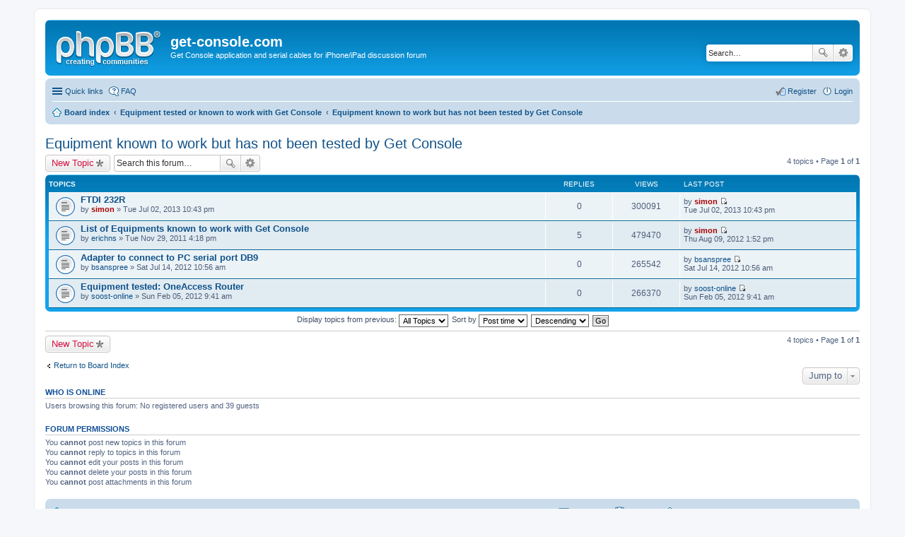

--- FILE ---
content_type: text/html; charset=UTF-8
request_url: https://www.get-console.com/forum/viewforum.php?f=9&sid=5ddf09466d6460df051809032737a029
body_size: 4293
content:
<!DOCTYPE html>
<html dir="ltr" lang="en-gb">
<head>
<meta charset="utf-8" />
<meta name="viewport" content="width=device-width, initial-scale=1" />

<title>Equipment known to work but has not been tested by Get Console - get-console.com</title>


	<link rel="canonical" href="https://www.get-console.com/forum/viewforum.php?f=9" />

<!--
	phpBB style name: prosilver
	Based on style:   prosilver (this is the default phpBB3 style)
	Original author:  Tom Beddard ( http://www.subBlue.com/ )
	Modified by:
-->

<link href="./styles/prosilver/theme/print.css?assets_version=2" rel="stylesheet" type="text/css" media="print" title="printonly" />
<link href="./styles/prosilver/theme/stylesheet.css?assets_version=2" rel="stylesheet" type="text/css" media="screen, projection" />
<link href="./styles/prosilver/theme/en/stylesheet.css?assets_version=2" rel="stylesheet" type="text/css" media="screen, projection" />
<link href="./styles/prosilver/theme/responsive.css?assets_version=2" rel="stylesheet" type="text/css" media="only screen and (max-width: 700px), only screen and (max-device-width: 700px)" />



<!--[if lte IE 9]>
	<link href="./styles/prosilver/theme/tweaks.css?assets_version=2" rel="stylesheet" type="text/css" media="screen, projection" />
<![endif]-->





</head>
<body id="phpbb" class="nojs notouch section-viewforum ltr ">


<div id="wrap">
	<a id="top" class="anchor" accesskey="t"></a>
	<div id="page-header">
		<div class="headerbar" role="banner">
			<div class="inner">

			<div id="site-description">
				<a id="logo" class="logo" href="./index.php?sid=02ef164373aafc0f2af8ae24d4fb273f" title="Board index"><span class="imageset site_logo"></span></a>
				<h1>get-console.com</h1>
				<p>Get Console application and serial cables for iPhone/iPad discussion forum</p>
				<p class="skiplink"><a href="#start_here">Skip to content</a></p>
			</div>

									<div id="search-box" class="search-box search-header" role="search">
				<form action="./search.php?sid=02ef164373aafc0f2af8ae24d4fb273f" method="get" id="search">
				<fieldset>
					<input name="keywords" id="keywords" type="search" maxlength="128" title="Search for keywords" class="inputbox search tiny" size="20" value="" placeholder="Search…" />
					<button class="button icon-button search-icon" type="submit" title="Search">Search</button>
					<a href="./search.php?sid=02ef164373aafc0f2af8ae24d4fb273f" class="button icon-button search-adv-icon" title="Advanced search">Advanced search</a>
					<input type="hidden" name="sid" value="02ef164373aafc0f2af8ae24d4fb273f" />

				</fieldset>
				</form>
			</div>
			
			</div>
		</div>
				<div class="navbar" role="navigation">
	<div class="inner">

	<ul id="nav-main" class="linklist bulletin" role="menubar">

		<li id="quick-links" class="small-icon responsive-menu dropdown-container" data-skip-responsive="true">
			<a href="#" class="responsive-menu-link dropdown-trigger">Quick links</a>
			<div class="dropdown hidden">
				<div class="pointer"><div class="pointer-inner"></div></div>
				<ul class="dropdown-contents" role="menu">
					
											<li class="separator"></li>
																								<li class="small-icon icon-search-unanswered"><a href="./search.php?search_id=unanswered&amp;sid=02ef164373aafc0f2af8ae24d4fb273f" role="menuitem">Unanswered posts</a></li>
						<li class="small-icon icon-search-active"><a href="./search.php?search_id=active_topics&amp;sid=02ef164373aafc0f2af8ae24d4fb273f" role="menuitem">Active topics</a></li>
						<li class="separator"></li>
						<li class="small-icon icon-search"><a href="./search.php?sid=02ef164373aafc0f2af8ae24d4fb273f" role="menuitem">Search</a></li>
					
											<li class="separator"></li>
												<li class="small-icon icon-team"><a href="./memberlist.php?mode=team&amp;sid=02ef164373aafc0f2af8ae24d4fb273f" role="menuitem">The team</a></li>										<li class="separator"></li>

									</ul>
			</div>
		</li>

				<li class="small-icon icon-faq" data-skip-responsive="true"><a href="./faq.php?sid=02ef164373aafc0f2af8ae24d4fb273f" rel="help" title="Frequently Asked Questions" role="menuitem">FAQ</a></li>
						
			<li class="small-icon icon-logout rightside"  data-skip-responsive="true"><a href="./ucp.php?mode=login&amp;sid=02ef164373aafc0f2af8ae24d4fb273f" title="Login" accesskey="x" role="menuitem">Login</a></li>
					<li class="small-icon icon-register rightside" data-skip-responsive="true"><a href="./ucp.php?mode=register&amp;sid=02ef164373aafc0f2af8ae24d4fb273f" role="menuitem">Register</a></li>
						</ul>

	<ul id="nav-breadcrumbs" class="linklist navlinks" role="menubar">
						<li class="small-icon icon-home breadcrumbs">
									<span class="crumb"><a href="./index.php?sid=02ef164373aafc0f2af8ae24d4fb273f" accesskey="h" itemtype="http://data-vocabulary.org/Breadcrumb" itemscope="" data-navbar-reference="index">Board index</a></span>
											<span class="crumb"><a href="./viewforum.php?f=6&amp;sid=02ef164373aafc0f2af8ae24d4fb273f" itemtype="http://data-vocabulary.org/Breadcrumb" itemscope="" data-forum-id="6">Equipment tested or known to work with Get Console</a></span>
															<span class="crumb"><a href="./viewforum.php?f=9&amp;sid=02ef164373aafc0f2af8ae24d4fb273f" itemtype="http://data-vocabulary.org/Breadcrumb" itemscope="" data-forum-id="9">Equipment known to work but has not been tested by Get Console</a></span>
												</li>
		
					<li class="rightside responsive-search" style="display: none;"><a href="./search.php?sid=02ef164373aafc0f2af8ae24d4fb273f" title="View the advanced search options" role="menuitem">Search</a></li>
			</ul>

	</div>
</div>
	</div>

	
	<a id="start_here" class="anchor"></a>
	<div id="page-body" role="main">
		
		
<h2 class="forum-title"><a href="./viewforum.php?f=9&amp;sid=02ef164373aafc0f2af8ae24d4fb273f">Equipment known to work but has not been tested by Get Console</a></h2>

<div>
	<!-- NOTE: remove the style="display: none" when you want to have the forum description on the forum body -->
	<div style="display: none !important;">This forum is for people to post or report that Get Console works with the equipment<br /></div>	</div>



	<div class="action-bar top">

			<div class="buttons">
			
			<a href="./posting.php?mode=post&amp;f=9&amp;sid=02ef164373aafc0f2af8ae24d4fb273f" class="button icon-button post-icon" title="Post a new topic">
				New Topic			</a>

					</div>
	
			<div class="search-box" role="search">
			<form method="get" id="forum-search" action="./search.php?sid=02ef164373aafc0f2af8ae24d4fb273f">
			<fieldset>
				<input class="inputbox search tiny" type="search" name="keywords" id="search_keywords" size="20" placeholder="Search this forum…" />
				<button class="button icon-button search-icon" type="submit" title="Search">Search</button>
				<a href="./search.php?sid=02ef164373aafc0f2af8ae24d4fb273f" class="button icon-button search-adv-icon" title="Advanced search">Advanced search</a>
				<input type="hidden" name="fid[0]" value="9" />
<input type="hidden" name="sid" value="02ef164373aafc0f2af8ae24d4fb273f" />

			</fieldset>
			</form>
		</div>
	
	<div class="pagination">
				4 topics
					&bull; Page <strong>1</strong> of <strong>1</strong>
			</div>

	</div>



	
			<div class="forumbg">
		<div class="inner">
		<ul class="topiclist">
			<li class="header">
				<dl class="icon">
					<dt><div class="list-inner">Topics</div></dt>
					<dd class="posts">Replies</dd>
					<dd class="views">Views</dd>
					<dd class="lastpost"><span>Last post</span></dd>
				</dl>
			</li>
		</ul>
		<ul class="topiclist topics">
	
		<li class="row bg1">
			<dl class="icon topic_read">
				<dt title="No unread posts">
										<div class="list-inner">
												<a href="./viewtopic.php?f=9&amp;t=395&amp;sid=02ef164373aafc0f2af8ae24d4fb273f" class="topictitle">FTDI 232R</a>
																		<br />

												<div class="responsive-show" style="display: none;">
							Last post by <a href="./memberlist.php?mode=viewprofile&amp;u=2&amp;sid=02ef164373aafc0f2af8ae24d4fb273f" style="color: #AA0000;" class="username-coloured">simon</a> &laquo; <a href="./viewtopic.php?f=9&amp;t=395&amp;p=575&amp;sid=02ef164373aafc0f2af8ae24d4fb273f#p575" title="Go to last post">Tue Jul 02, 2013 10:43 pm</a>
													</div>
												
						
						<div class="responsive-hide">
																					by <a href="./memberlist.php?mode=viewprofile&amp;u=2&amp;sid=02ef164373aafc0f2af8ae24d4fb273f" style="color: #AA0000;" class="username-coloured">simon</a> &raquo; Tue Jul 02, 2013 10:43 pm
													</div>

											</div>
				</dt>
				<dd class="posts">0 <dfn>Replies</dfn></dd>
				<dd class="views">300091 <dfn>Views</dfn></dd>
				<dd class="lastpost"><span><dfn>Last post </dfn>by <a href="./memberlist.php?mode=viewprofile&amp;u=2&amp;sid=02ef164373aafc0f2af8ae24d4fb273f" style="color: #AA0000;" class="username-coloured">simon</a>
					<a href="./viewtopic.php?f=9&amp;t=395&amp;p=575&amp;sid=02ef164373aafc0f2af8ae24d4fb273f#p575" title="Go to last post"><span class="imageset icon_topic_latest" title="View the latest post">View the latest post</span></a> <br />Tue Jul 02, 2013 10:43 pm</span>
				</dd>
			</dl>
		</li>

	

	
	
		<li class="row bg2">
			<dl class="icon topic_read">
				<dt title="No unread posts">
										<div class="list-inner">
												<a href="./viewtopic.php?f=9&amp;t=84&amp;sid=02ef164373aafc0f2af8ae24d4fb273f" class="topictitle">List of Equipments known to work with Get Console</a>
																		<br />

												<div class="responsive-show" style="display: none;">
							Last post by <a href="./memberlist.php?mode=viewprofile&amp;u=2&amp;sid=02ef164373aafc0f2af8ae24d4fb273f" style="color: #AA0000;" class="username-coloured">simon</a> &laquo; <a href="./viewtopic.php?f=9&amp;t=84&amp;p=200&amp;sid=02ef164373aafc0f2af8ae24d4fb273f#p200" title="Go to last post">Thu Aug 09, 2012 1:52 pm</a>
													</div>
						<span class="responsive-show left-box" style="display: none;">Replies: <strong>5</strong></span>						
						
						<div class="responsive-hide">
																					by <a href="./memberlist.php?mode=viewprofile&amp;u=56&amp;sid=02ef164373aafc0f2af8ae24d4fb273f" class="username">erichns</a> &raquo; Tue Nov 29, 2011 4:18 pm
													</div>

											</div>
				</dt>
				<dd class="posts">5 <dfn>Replies</dfn></dd>
				<dd class="views">479470 <dfn>Views</dfn></dd>
				<dd class="lastpost"><span><dfn>Last post </dfn>by <a href="./memberlist.php?mode=viewprofile&amp;u=2&amp;sid=02ef164373aafc0f2af8ae24d4fb273f" style="color: #AA0000;" class="username-coloured">simon</a>
					<a href="./viewtopic.php?f=9&amp;t=84&amp;p=200&amp;sid=02ef164373aafc0f2af8ae24d4fb273f#p200" title="Go to last post"><span class="imageset icon_topic_latest" title="View the latest post">View the latest post</span></a> <br />Thu Aug 09, 2012 1:52 pm</span>
				</dd>
			</dl>
		</li>

	

	
	
		<li class="row bg1">
			<dl class="icon topic_read">
				<dt title="No unread posts">
										<div class="list-inner">
												<a href="./viewtopic.php?f=9&amp;t=113&amp;sid=02ef164373aafc0f2af8ae24d4fb273f" class="topictitle">Adapter to connect to PC serial port DB9</a>
																		<br />

												<div class="responsive-show" style="display: none;">
							Last post by <a href="./memberlist.php?mode=viewprofile&amp;u=168&amp;sid=02ef164373aafc0f2af8ae24d4fb273f" class="username">bsanspree</a> &laquo; <a href="./viewtopic.php?f=9&amp;t=113&amp;p=189&amp;sid=02ef164373aafc0f2af8ae24d4fb273f#p189" title="Go to last post">Sat Jul 14, 2012 10:56 am</a>
													</div>
												
						
						<div class="responsive-hide">
																					by <a href="./memberlist.php?mode=viewprofile&amp;u=168&amp;sid=02ef164373aafc0f2af8ae24d4fb273f" class="username">bsanspree</a> &raquo; Sat Jul 14, 2012 10:56 am
													</div>

											</div>
				</dt>
				<dd class="posts">0 <dfn>Replies</dfn></dd>
				<dd class="views">265542 <dfn>Views</dfn></dd>
				<dd class="lastpost"><span><dfn>Last post </dfn>by <a href="./memberlist.php?mode=viewprofile&amp;u=168&amp;sid=02ef164373aafc0f2af8ae24d4fb273f" class="username">bsanspree</a>
					<a href="./viewtopic.php?f=9&amp;t=113&amp;p=189&amp;sid=02ef164373aafc0f2af8ae24d4fb273f#p189" title="Go to last post"><span class="imageset icon_topic_latest" title="View the latest post">View the latest post</span></a> <br />Sat Jul 14, 2012 10:56 am</span>
				</dd>
			</dl>
		</li>

	

	
	
		<li class="row bg2">
			<dl class="icon topic_read">
				<dt title="No unread posts">
										<div class="list-inner">
												<a href="./viewtopic.php?f=9&amp;t=94&amp;sid=02ef164373aafc0f2af8ae24d4fb273f" class="topictitle">Equipment tested: OneAccess Router</a>
																		<br />

												<div class="responsive-show" style="display: none;">
							Last post by <a href="./memberlist.php?mode=viewprofile&amp;u=166&amp;sid=02ef164373aafc0f2af8ae24d4fb273f" class="username">soost-online</a> &laquo; <a href="./viewtopic.php?f=9&amp;t=94&amp;p=136&amp;sid=02ef164373aafc0f2af8ae24d4fb273f#p136" title="Go to last post">Sun Feb 05, 2012 9:41 am</a>
													</div>
												
						
						<div class="responsive-hide">
																					by <a href="./memberlist.php?mode=viewprofile&amp;u=166&amp;sid=02ef164373aafc0f2af8ae24d4fb273f" class="username">soost-online</a> &raquo; Sun Feb 05, 2012 9:41 am
													</div>

											</div>
				</dt>
				<dd class="posts">0 <dfn>Replies</dfn></dd>
				<dd class="views">266370 <dfn>Views</dfn></dd>
				<dd class="lastpost"><span><dfn>Last post </dfn>by <a href="./memberlist.php?mode=viewprofile&amp;u=166&amp;sid=02ef164373aafc0f2af8ae24d4fb273f" class="username">soost-online</a>
					<a href="./viewtopic.php?f=9&amp;t=94&amp;p=136&amp;sid=02ef164373aafc0f2af8ae24d4fb273f#p136" title="Go to last post"><span class="imageset icon_topic_latest" title="View the latest post">View the latest post</span></a> <br />Sun Feb 05, 2012 9:41 am</span>
				</dd>
			</dl>
		</li>

				</ul>
		</div>
	</div>
	

	<form method="post" action="./viewforum.php?f=9&amp;sid=02ef164373aafc0f2af8ae24d4fb273f">
		<fieldset class="display-options">
				<label>Display topics from previous: <select name="st" id="st"><option value="0" selected="selected">All Topics</option><option value="1">1 day</option><option value="7">7 days</option><option value="14">2 weeks</option><option value="30">1 month</option><option value="90">3 months</option><option value="180">6 months</option><option value="365">1 year</option></select></label>
			<label>Sort by <select name="sk" id="sk"><option value="a">Author</option><option value="t" selected="selected">Post time</option><option value="r">Replies</option><option value="s">Subject</option><option value="v">Views</option></select></label>
			<label><select name="sd" id="sd"><option value="a">Ascending</option><option value="d" selected="selected">Descending</option></select></label>
			<input type="submit" name="sort" value="Go" class="button2" />
			</fieldset>
	</form>
	<hr />

	<div class="action-bar bottom">
					<div class="buttons">
				
				<a href="./posting.php?mode=post&amp;f=9&amp;sid=02ef164373aafc0f2af8ae24d4fb273f" class="button icon-button post-icon" title="Post a new topic">
					New Topic				</a>

							</div>
		
		<div class="pagination">
						4 topics
							 &bull; Page <strong>1</strong> of <strong>1</strong>
					</div>
	</div>


	<p class="jumpbox-return"><a href="./index.php?sid=02ef164373aafc0f2af8ae24d4fb273f" class="left-box arrow-left" accesskey="r">Return to Board Index</a></p>


	<div class="dropdown-container dropdown-container-right dropdown-up dropdown-left dropdown-button-control" id="jumpbox">
		<span title="Jump to" class="dropdown-trigger button dropdown-select">
			Jump to		</span>
		<div class="dropdown hidden">
			<div class="pointer"><div class="pointer-inner"></div></div>
			<ul class="dropdown-contents">
																			<li><a href="./viewforum.php?f=3&amp;sid=02ef164373aafc0f2af8ae24d4fb273f">FAQ</a></li>
																<li><a href="./viewforum.php?f=4&amp;sid=02ef164373aafc0f2af8ae24d4fb273f">Feature Requests</a></li>
																<li><a href="./viewforum.php?f=5&amp;sid=02ef164373aafc0f2af8ae24d4fb273f">Bug Reports</a></li>
																<li><a href="./viewforum.php?f=6&amp;sid=02ef164373aafc0f2af8ae24d4fb273f">Equipment tested or known to work with Get Console</a></li>
																<li>&nbsp; &nbsp;<a href="./viewforum.php?f=8&amp;sid=02ef164373aafc0f2af8ae24d4fb273f">Equipment tested by Get Console and officially supported</a></li>
																<li>&nbsp; &nbsp;<a href="./viewforum.php?f=9&amp;sid=02ef164373aafc0f2af8ae24d4fb273f">Equipment known to work but has not been tested by Get Console</a></li>
																<li><a href="./viewforum.php?f=7&amp;sid=02ef164373aafc0f2af8ae24d4fb273f">NON approved equipment list</a></li>
																<li><a href="./viewforum.php?f=10&amp;sid=02ef164373aafc0f2af8ae24d4fb273f">RapidSSH</a></li>
																<li><a href="./viewforum.php?f=11&amp;sid=02ef164373aafc0f2af8ae24d4fb273f">Siemens SITRANS</a></li>
																<li><a href="./viewforum.php?f=12&amp;sid=02ef164373aafc0f2af8ae24d4fb273f">Airconsole</a></li>
										</ul>
		</div>
	</div>


	<div class="stat-block online-list">
		<h3>Who is online</h3>
		<p>Users browsing this forum: No registered users and 39 guests</p>
	</div>

	<div class="stat-block permissions">
		<h3>Forum permissions</h3>
		<p>You <strong>cannot</strong> post new topics in this forum<br />You <strong>cannot</strong> reply to topics in this forum<br />You <strong>cannot</strong> edit your posts in this forum<br />You <strong>cannot</strong> delete your posts in this forum<br />You <strong>cannot</strong> post attachments in this forum<br /></p>
	</div>

			</div>


<div id="page-footer" role="contentinfo">
	<div class="navbar" role="navigation">
	<div class="inner">

	<ul id="nav-footer" class="linklist bulletin" role="menubar">
		<li class="small-icon icon-home breadcrumbs">
									<span class="crumb"><a href="./index.php?sid=02ef164373aafc0f2af8ae24d4fb273f" data-navbar-reference="index">Board index</a></span>
					</li>
		
				<li class="rightside">All times are <abbr title="UTC+12">UTC+12:00</abbr></li>
							<li class="small-icon icon-delete-cookies rightside"><a href="./ucp.php?mode=delete_cookies&amp;sid=02ef164373aafc0f2af8ae24d4fb273f" data-ajax="true" data-refresh="true" role="menuitem">Delete all board cookies</a></li>
									<li class="small-icon icon-team rightside" data-last-responsive="true"><a href="./memberlist.php?mode=team&amp;sid=02ef164373aafc0f2af8ae24d4fb273f" role="menuitem">The team</a></li>				<li class="small-icon icon-contact rightside" data-last-responsive="true"><a href="./memberlist.php?mode=contactadmin&amp;sid=02ef164373aafc0f2af8ae24d4fb273f" role="menuitem">Contact us</a></li>	</ul>

	</div>
</div>

	<div class="copyright">
				Powered by <a href="https://www.phpbb.com/">phpBB</a>&reg; Forum Software &copy; phpBB Limited
									</div>

	<div id="darkenwrapper" data-ajax-error-title="AJAX error" data-ajax-error-text="Something went wrong when processing your request." data-ajax-error-text-abort="User aborted request." data-ajax-error-text-timeout="Your request timed out; please try again." data-ajax-error-text-parsererror="Something went wrong with the request and the server returned an invalid reply.">
		<div id="darken">&nbsp;</div>
	</div>
	<div id="loading_indicator"></div>

	<div id="phpbb_alert" class="phpbb_alert" data-l-err="Error" data-l-timeout-processing-req="Request timed out.">
		<a href="#" class="alert_close"></a>
		<h3 class="alert_title">&nbsp;</h3><p class="alert_text"></p>
	</div>
	<div id="phpbb_confirm" class="phpbb_alert">
		<a href="#" class="alert_close"></a>
		<div class="alert_text"></div>
	</div>
</div>

</div>

<div>
	<a id="bottom" class="anchor" accesskey="z"></a>
	</div>

<script type="text/javascript" src="./assets/javascript/jquery.min.js?assets_version=2"></script>
<script type="text/javascript" src="./assets/javascript/core.js?assets_version=2"></script>


<script type="text/javascript" src="./styles/prosilver/template/forum_fn.js?assets_version=2"></script>

<script type="text/javascript" src="./styles/prosilver/template/ajax.js?assets_version=2"></script>




</body>
</html>
